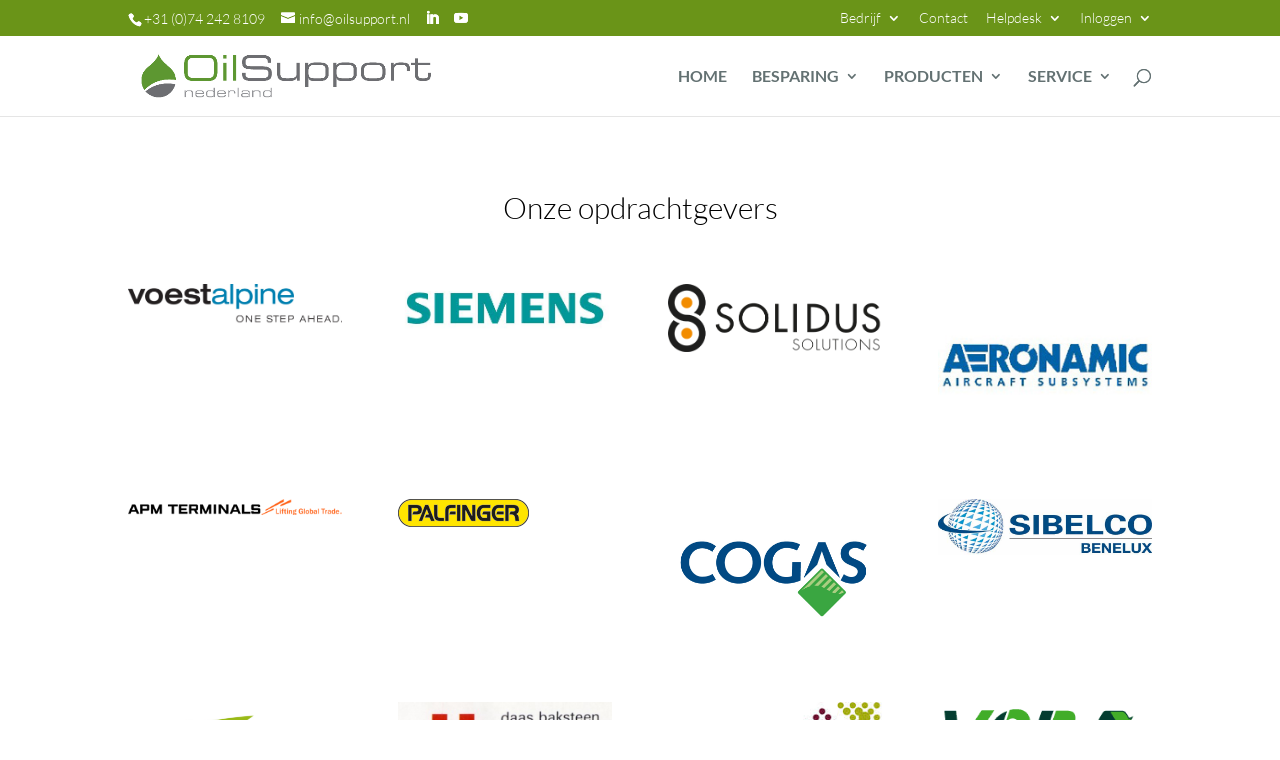

--- FILE ---
content_type: text/html; charset=UTF-8
request_url: https://oilsupport.nl/referenties/
body_size: 14533
content:
<!DOCTYPE html>
<!--[if IE 6]>
<html id="ie6" lang="nl">
<![endif]-->
<!--[if IE 7]>
<html id="ie7" lang="nl">
<![endif]-->
<!--[if IE 8]>
<html id="ie8" lang="nl">
<![endif]-->
<!--[if !(IE 6) | !(IE 7) | !(IE 8)  ]><!-->
<html lang="nl">
<!--<![endif]-->
<head>
	<meta charset="UTF-8" />
			
	<meta http-equiv="X-UA-Compatible" content="IE=edge">
<!-- 	<link rel="pingback" href="https://oilsupport.nl/xmlrpc.php" /> -->

		<!--[if lt IE 9]>
	<script src="https://oilsupport.nl/wp-content/themes/Divi/js/html5.js' defer='defer" type="text/javascript"></script>
	<![endif]-->

	<script type="text/javascript">
		document.documentElement.className = 'js';
	</script>

	<link rel="preconnect" href="https://fonts.gstatic.com" crossorigin /><style id="et-builder-googlefonts-cached-inline">/* Original: https://fonts.googleapis.com/css?family=Lato:100,100italic,300,300italic,regular,italic,700,700italic,900,900italic|Source+Sans+Pro:200,200italic,300,300italic,regular,italic,600,600italic,700,700italic,900,900italic&#038;subset=latin,latin-ext,cyrillic,cyrillic-ext,greek,greek-ext,vietnamese&#038;display=swap *//* User Agent: Mozilla/5.0 (Unknown; Linux x86_64) AppleWebKit/538.1 (KHTML, like Gecko) Safari/538.1 Daum/4.1 */@font-face {font-family: 'Lato';font-style: italic;font-weight: 100;font-display: swap;src: url(https://fonts.gstatic.com/s/lato/v25/S6u-w4BMUTPHjxsIPx-mPCc.ttf) format('truetype');}@font-face {font-family: 'Lato';font-style: italic;font-weight: 300;font-display: swap;src: url(https://fonts.gstatic.com/s/lato/v25/S6u_w4BMUTPHjxsI9w2_FQfo.ttf) format('truetype');}@font-face {font-family: 'Lato';font-style: italic;font-weight: 400;font-display: swap;src: url(https://fonts.gstatic.com/s/lato/v25/S6u8w4BMUTPHjxsAUi-v.ttf) format('truetype');}@font-face {font-family: 'Lato';font-style: italic;font-weight: 700;font-display: swap;src: url(https://fonts.gstatic.com/s/lato/v25/S6u_w4BMUTPHjxsI5wq_FQfo.ttf) format('truetype');}@font-face {font-family: 'Lato';font-style: italic;font-weight: 900;font-display: swap;src: url(https://fonts.gstatic.com/s/lato/v25/S6u_w4BMUTPHjxsI3wi_FQfo.ttf) format('truetype');}@font-face {font-family: 'Lato';font-style: normal;font-weight: 100;font-display: swap;src: url(https://fonts.gstatic.com/s/lato/v25/S6u8w4BMUTPHh30AUi-v.ttf) format('truetype');}@font-face {font-family: 'Lato';font-style: normal;font-weight: 300;font-display: swap;src: url(https://fonts.gstatic.com/s/lato/v25/S6u9w4BMUTPHh7USSwaPHA.ttf) format('truetype');}@font-face {font-family: 'Lato';font-style: normal;font-weight: 400;font-display: swap;src: url(https://fonts.gstatic.com/s/lato/v25/S6uyw4BMUTPHjxAwWw.ttf) format('truetype');}@font-face {font-family: 'Lato';font-style: normal;font-weight: 700;font-display: swap;src: url(https://fonts.gstatic.com/s/lato/v25/S6u9w4BMUTPHh6UVSwaPHA.ttf) format('truetype');}@font-face {font-family: 'Lato';font-style: normal;font-weight: 900;font-display: swap;src: url(https://fonts.gstatic.com/s/lato/v25/S6u9w4BMUTPHh50XSwaPHA.ttf) format('truetype');}@font-face {font-family: 'Source Sans Pro';font-style: italic;font-weight: 200;font-display: swap;src: url(https://fonts.gstatic.com/s/sourcesanspro/v23/6xKwdSBYKcSV-LCoeQqfX1RYOo3qPZYokSdi18E.ttf) format('truetype');}@font-face {font-family: 'Source Sans Pro';font-style: italic;font-weight: 300;font-display: swap;src: url(https://fonts.gstatic.com/s/sourcesanspro/v23/6xKwdSBYKcSV-LCoeQqfX1RYOo3qPZZMkidi18E.ttf) format('truetype');}@font-face {font-family: 'Source Sans Pro';font-style: italic;font-weight: 400;font-display: swap;src: url(https://fonts.gstatic.com/s/sourcesanspro/v23/6xK1dSBYKcSV-LCoeQqfX1RYOo3qPZ7psDc.ttf) format('truetype');}@font-face {font-family: 'Source Sans Pro';font-style: italic;font-weight: 600;font-display: swap;src: url(https://fonts.gstatic.com/s/sourcesanspro/v23/6xKwdSBYKcSV-LCoeQqfX1RYOo3qPZY4lCdi18E.ttf) format('truetype');}@font-face {font-family: 'Source Sans Pro';font-style: italic;font-weight: 700;font-display: swap;src: url(https://fonts.gstatic.com/s/sourcesanspro/v23/6xKwdSBYKcSV-LCoeQqfX1RYOo3qPZZclSdi18E.ttf) format('truetype');}@font-face {font-family: 'Source Sans Pro';font-style: italic;font-weight: 900;font-display: swap;src: url(https://fonts.gstatic.com/s/sourcesanspro/v23/6xKwdSBYKcSV-LCoeQqfX1RYOo3qPZZklydi18E.ttf) format('truetype');}@font-face {font-family: 'Source Sans Pro';font-style: normal;font-weight: 200;font-display: swap;src: url(https://fonts.gstatic.com/s/sourcesanspro/v23/6xKydSBYKcSV-LCoeQqfX1RYOo3i94_wmRdr.ttf) format('truetype');}@font-face {font-family: 'Source Sans Pro';font-style: normal;font-weight: 300;font-display: swap;src: url(https://fonts.gstatic.com/s/sourcesanspro/v23/6xKydSBYKcSV-LCoeQqfX1RYOo3ik4zwmRdr.ttf) format('truetype');}@font-face {font-family: 'Source Sans Pro';font-style: normal;font-weight: 400;font-display: swap;src: url(https://fonts.gstatic.com/s/sourcesanspro/v23/6xK3dSBYKcSV-LCoeQqfX1RYOo3qNq7g.ttf) format('truetype');}@font-face {font-family: 'Source Sans Pro';font-style: normal;font-weight: 600;font-display: swap;src: url(https://fonts.gstatic.com/s/sourcesanspro/v23/6xKydSBYKcSV-LCoeQqfX1RYOo3i54rwmRdr.ttf) format('truetype');}@font-face {font-family: 'Source Sans Pro';font-style: normal;font-weight: 700;font-display: swap;src: url(https://fonts.gstatic.com/s/sourcesanspro/v23/6xKydSBYKcSV-LCoeQqfX1RYOo3ig4vwmRdr.ttf) format('truetype');}@font-face {font-family: 'Source Sans Pro';font-style: normal;font-weight: 900;font-display: swap;src: url(https://fonts.gstatic.com/s/sourcesanspro/v23/6xKydSBYKcSV-LCoeQqfX1RYOo3iu4nwmRdr.ttf) format('truetype');}/* User Agent: Mozilla/5.0 (Windows NT 6.1; WOW64; rv:27.0) Gecko/20100101 Firefox/27.0 */@font-face {font-family: 'Lato';font-style: italic;font-weight: 100;font-display: swap;src: url(https://fonts.gstatic.com/l/font?kit=S6u-w4BMUTPHjxsIPx-mPCQ&skey=3404b88e33a27f67&v=v25) format('woff');}@font-face {font-family: 'Lato';font-style: italic;font-weight: 300;font-display: swap;src: url(https://fonts.gstatic.com/l/font?kit=S6u_w4BMUTPHjxsI9w2_FQfr&skey=8107d606b7e3d38e&v=v25) format('woff');}@font-face {font-family: 'Lato';font-style: italic;font-weight: 400;font-display: swap;src: url(https://fonts.gstatic.com/l/font?kit=S6u8w4BMUTPHjxsAUi-s&skey=51512958f8cff7a8&v=v25) format('woff');}@font-face {font-family: 'Lato';font-style: italic;font-weight: 700;font-display: swap;src: url(https://fonts.gstatic.com/l/font?kit=S6u_w4BMUTPHjxsI5wq_FQfr&skey=5334e9c0b67702e2&v=v25) format('woff');}@font-face {font-family: 'Lato';font-style: italic;font-weight: 900;font-display: swap;src: url(https://fonts.gstatic.com/l/font?kit=S6u_w4BMUTPHjxsI3wi_FQfr&skey=4066143815f8bfc2&v=v25) format('woff');}@font-face {font-family: 'Lato';font-style: normal;font-weight: 100;font-display: swap;src: url(https://fonts.gstatic.com/l/font?kit=S6u8w4BMUTPHh30AUi-s&skey=cfa1ba7b04a1ba34&v=v25) format('woff');}@font-face {font-family: 'Lato';font-style: normal;font-weight: 300;font-display: swap;src: url(https://fonts.gstatic.com/l/font?kit=S6u9w4BMUTPHh7USSwaPHw&skey=91f32e07d083dd3a&v=v25) format('woff');}@font-face {font-family: 'Lato';font-style: normal;font-weight: 400;font-display: swap;src: url(https://fonts.gstatic.com/l/font?kit=S6uyw4BMUTPHjxAwWA&skey=2d58b92a99e1c086&v=v25) format('woff');}@font-face {font-family: 'Lato';font-style: normal;font-weight: 700;font-display: swap;src: url(https://fonts.gstatic.com/l/font?kit=S6u9w4BMUTPHh6UVSwaPHw&skey=3480a19627739c0d&v=v25) format('woff');}@font-face {font-family: 'Lato';font-style: normal;font-weight: 900;font-display: swap;src: url(https://fonts.gstatic.com/l/font?kit=S6u9w4BMUTPHh50XSwaPHw&skey=d01acf708cb3b73b&v=v25) format('woff');}@font-face {font-family: 'Source Sans Pro';font-style: italic;font-weight: 200;font-display: swap;src: url(https://fonts.gstatic.com/l/font?kit=6xKwdSBYKcSV-LCoeQqfX1RYOo3qPZYokSdi18I&skey=f3dde3b4b69fc0ae&v=v23) format('woff');}@font-face {font-family: 'Source Sans Pro';font-style: italic;font-weight: 300;font-display: swap;src: url(https://fonts.gstatic.com/l/font?kit=6xKwdSBYKcSV-LCoeQqfX1RYOo3qPZZMkidi18I&skey=8215b74d5c696e49&v=v23) format('woff');}@font-face {font-family: 'Source Sans Pro';font-style: italic;font-weight: 400;font-display: swap;src: url(https://fonts.gstatic.com/l/font?kit=6xK1dSBYKcSV-LCoeQqfX1RYOo3qPZ7psDQ&skey=28c775fa366622c1&v=v23) format('woff');}@font-face {font-family: 'Source Sans Pro';font-style: italic;font-weight: 600;font-display: swap;src: url(https://fonts.gstatic.com/l/font?kit=6xKwdSBYKcSV-LCoeQqfX1RYOo3qPZY4lCdi18I&skey=1ddbb15c8706f8a1&v=v23) format('woff');}@font-face {font-family: 'Source Sans Pro';font-style: italic;font-weight: 700;font-display: swap;src: url(https://fonts.gstatic.com/l/font?kit=6xKwdSBYKcSV-LCoeQqfX1RYOo3qPZZclSdi18I&skey=7573a083f0c737cb&v=v23) format('woff');}@font-face {font-family: 'Source Sans Pro';font-style: italic;font-weight: 900;font-display: swap;src: url(https://fonts.gstatic.com/l/font?kit=6xKwdSBYKcSV-LCoeQqfX1RYOo3qPZZklydi18I&skey=28b6885887279f18&v=v23) format('woff');}@font-face {font-family: 'Source Sans Pro';font-style: normal;font-weight: 200;font-display: swap;src: url(https://fonts.gstatic.com/l/font?kit=6xKydSBYKcSV-LCoeQqfX1RYOo3i94_wmRdo&skey=f7e766e587bd9f23&v=v23) format('woff');}@font-face {font-family: 'Source Sans Pro';font-style: normal;font-weight: 300;font-display: swap;src: url(https://fonts.gstatic.com/l/font?kit=6xKydSBYKcSV-LCoeQqfX1RYOo3ik4zwmRdo&skey=e2b26fc7e9e1ade8&v=v23) format('woff');}@font-face {font-family: 'Source Sans Pro';font-style: normal;font-weight: 400;font-display: swap;src: url(https://fonts.gstatic.com/l/font?kit=6xK3dSBYKcSV-LCoeQqfX1RYOo3qNq7j&skey=1e026b1c27170b9b&v=v23) format('woff');}@font-face {font-family: 'Source Sans Pro';font-style: normal;font-weight: 600;font-display: swap;src: url(https://fonts.gstatic.com/l/font?kit=6xKydSBYKcSV-LCoeQqfX1RYOo3i54rwmRdo&skey=227a890402fab339&v=v23) format('woff');}@font-face {font-family: 'Source Sans Pro';font-style: normal;font-weight: 700;font-display: swap;src: url(https://fonts.gstatic.com/l/font?kit=6xKydSBYKcSV-LCoeQqfX1RYOo3ig4vwmRdo&skey=84e1cdfb74260b1d&v=v23) format('woff');}@font-face {font-family: 'Source Sans Pro';font-style: normal;font-weight: 900;font-display: swap;src: url(https://fonts.gstatic.com/l/font?kit=6xKydSBYKcSV-LCoeQqfX1RYOo3iu4nwmRdo&skey=cf4dfcb31d72fb0a&v=v23) format('woff');}/* User Agent: Mozilla/5.0 (Windows NT 6.3; rv:39.0) Gecko/20100101 Firefox/39.0 */@font-face {font-family: 'Lato';font-style: italic;font-weight: 100;font-display: swap;src: url(https://fonts.gstatic.com/s/lato/v25/S6u-w4BMUTPHjxsIPx-mPCI.woff2) format('woff2');}@font-face {font-family: 'Lato';font-style: italic;font-weight: 300;font-display: swap;src: url(https://fonts.gstatic.com/s/lato/v25/S6u_w4BMUTPHjxsI9w2_FQft.woff2) format('woff2');}@font-face {font-family: 'Lato';font-style: italic;font-weight: 400;font-display: swap;src: url(https://fonts.gstatic.com/s/lato/v25/S6u8w4BMUTPHjxsAUi-q.woff2) format('woff2');}@font-face {font-family: 'Lato';font-style: italic;font-weight: 700;font-display: swap;src: url(https://fonts.gstatic.com/s/lato/v25/S6u_w4BMUTPHjxsI5wq_FQft.woff2) format('woff2');}@font-face {font-family: 'Lato';font-style: italic;font-weight: 900;font-display: swap;src: url(https://fonts.gstatic.com/s/lato/v25/S6u_w4BMUTPHjxsI3wi_FQft.woff2) format('woff2');}@font-face {font-family: 'Lato';font-style: normal;font-weight: 100;font-display: swap;src: url(https://fonts.gstatic.com/s/lato/v25/S6u8w4BMUTPHh30AUi-q.woff2) format('woff2');}@font-face {font-family: 'Lato';font-style: normal;font-weight: 300;font-display: swap;src: url(https://fonts.gstatic.com/s/lato/v25/S6u9w4BMUTPHh7USSwaPGQ.woff2) format('woff2');}@font-face {font-family: 'Lato';font-style: normal;font-weight: 400;font-display: swap;src: url(https://fonts.gstatic.com/s/lato/v25/S6uyw4BMUTPHjxAwXg.woff2) format('woff2');}@font-face {font-family: 'Lato';font-style: normal;font-weight: 700;font-display: swap;src: url(https://fonts.gstatic.com/s/lato/v25/S6u9w4BMUTPHh6UVSwaPGQ.woff2) format('woff2');}@font-face {font-family: 'Lato';font-style: normal;font-weight: 900;font-display: swap;src: url(https://fonts.gstatic.com/s/lato/v25/S6u9w4BMUTPHh50XSwaPGQ.woff2) format('woff2');}@font-face {font-family: 'Source Sans Pro';font-style: italic;font-weight: 200;font-display: swap;src: url(https://fonts.gstatic.com/s/sourcesanspro/v23/6xKwdSBYKcSV-LCoeQqfX1RYOo3qPZYokSdi18Q.woff2) format('woff2');}@font-face {font-family: 'Source Sans Pro';font-style: italic;font-weight: 300;font-display: swap;src: url(https://fonts.gstatic.com/s/sourcesanspro/v23/6xKwdSBYKcSV-LCoeQqfX1RYOo3qPZZMkidi18Q.woff2) format('woff2');}@font-face {font-family: 'Source Sans Pro';font-style: italic;font-weight: 400;font-display: swap;src: url(https://fonts.gstatic.com/s/sourcesanspro/v23/6xK1dSBYKcSV-LCoeQqfX1RYOo3qPZ7psDI.woff2) format('woff2');}@font-face {font-family: 'Source Sans Pro';font-style: italic;font-weight: 600;font-display: swap;src: url(https://fonts.gstatic.com/s/sourcesanspro/v23/6xKwdSBYKcSV-LCoeQqfX1RYOo3qPZY4lCdi18Q.woff2) format('woff2');}@font-face {font-family: 'Source Sans Pro';font-style: italic;font-weight: 700;font-display: swap;src: url(https://fonts.gstatic.com/s/sourcesanspro/v23/6xKwdSBYKcSV-LCoeQqfX1RYOo3qPZZclSdi18Q.woff2) format('woff2');}@font-face {font-family: 'Source Sans Pro';font-style: italic;font-weight: 900;font-display: swap;src: url(https://fonts.gstatic.com/s/sourcesanspro/v23/6xKwdSBYKcSV-LCoeQqfX1RYOo3qPZZklydi18Q.woff2) format('woff2');}@font-face {font-family: 'Source Sans Pro';font-style: normal;font-weight: 200;font-display: swap;src: url(https://fonts.gstatic.com/s/sourcesanspro/v23/6xKydSBYKcSV-LCoeQqfX1RYOo3i94_wmRdu.woff2) format('woff2');}@font-face {font-family: 'Source Sans Pro';font-style: normal;font-weight: 300;font-display: swap;src: url(https://fonts.gstatic.com/s/sourcesanspro/v23/6xKydSBYKcSV-LCoeQqfX1RYOo3ik4zwmRdu.woff2) format('woff2');}@font-face {font-family: 'Source Sans Pro';font-style: normal;font-weight: 400;font-display: swap;src: url(https://fonts.gstatic.com/s/sourcesanspro/v23/6xK3dSBYKcSV-LCoeQqfX1RYOo3qNq7l.woff2) format('woff2');}@font-face {font-family: 'Source Sans Pro';font-style: normal;font-weight: 600;font-display: swap;src: url(https://fonts.gstatic.com/s/sourcesanspro/v23/6xKydSBYKcSV-LCoeQqfX1RYOo3i54rwmRdu.woff2) format('woff2');}@font-face {font-family: 'Source Sans Pro';font-style: normal;font-weight: 700;font-display: swap;src: url(https://fonts.gstatic.com/s/sourcesanspro/v23/6xKydSBYKcSV-LCoeQqfX1RYOo3ig4vwmRdu.woff2) format('woff2');}@font-face {font-family: 'Source Sans Pro';font-style: normal;font-weight: 900;font-display: swap;src: url(https://fonts.gstatic.com/s/sourcesanspro/v23/6xKydSBYKcSV-LCoeQqfX1RYOo3iu4nwmRdu.woff2) format('woff2');}</style><meta name='robots' content='index, follow, max-image-preview:large, max-snippet:-1, max-video-preview:-1' />
<script type="text/javascript">
			let jqueryParams=[],jQuery=function(r){return jqueryParams=[...jqueryParams,r],jQuery},$=function(r){return jqueryParams=[...jqueryParams,r],$};window.jQuery=jQuery,window.$=jQuery;let customHeadScripts=!1;jQuery.fn=jQuery.prototype={},$.fn=jQuery.prototype={},jQuery.noConflict=function(r){if(window.jQuery)return jQuery=window.jQuery,$=window.jQuery,customHeadScripts=!0,jQuery.noConflict},jQuery.ready=function(r){jqueryParams=[...jqueryParams,r]},$.ready=function(r){jqueryParams=[...jqueryParams,r]},jQuery.load=function(r){jqueryParams=[...jqueryParams,r]},$.load=function(r){jqueryParams=[...jqueryParams,r]},jQuery.fn.ready=function(r){jqueryParams=[...jqueryParams,r]},$.fn.ready=function(r){jqueryParams=[...jqueryParams,r]};</script>
	<!-- This site is optimized with the Yoast SEO plugin v19.4 - https://yoast.com/wordpress/plugins/seo/ -->
	<title>Referenties - Oil Support Nederland</title>
	<link rel="canonical" href="https://oilsupport.nl/referenties/" />
	<meta property="og:locale" content="nl_NL" />
	<meta property="og:type" content="article" />
	<meta property="og:title" content="Referenties - Oil Support Nederland" />
	<meta property="og:url" content="https://oilsupport.nl/referenties/" />
	<meta property="og:site_name" content="Oil Support Nederland" />
	<meta property="article:modified_time" content="2017-09-22T09:10:29+00:00" />
	<meta name="twitter:card" content="summary" />
	<meta name="twitter:label1" content="Geschatte leestijd" />
	<meta name="twitter:data1" content="5 minuten" />
	<script type="application/ld+json" class="yoast-schema-graph">{"@context":"https://schema.org","@graph":[{"@type":"Organization","@id":"https://oilsupport.nl/#organization","name":"Oil Support Nederland","url":"https://oilsupport.nl/","sameAs":["https://nl.linkedin.com/company/oil-support-nederland","https://www.youtube.com/channel/UC3DTXy2_ggj4E1CXzLcd_Dw"],"logo":{"@type":"ImageObject","inLanguage":"nl","@id":"https://oilsupport.nl/#/schema/logo/image/","url":"https://oilsupport.nl/wp-content/uploads/2017/09/OilSupport-logo-HR-2.jpg","contentUrl":"https://oilsupport.nl/wp-content/uploads/2017/09/OilSupport-logo-HR-2.jpg","width":1417,"height":295,"caption":"Oil Support Nederland"},"image":{"@id":"https://oilsupport.nl/#/schema/logo/image/"}},{"@type":"WebSite","@id":"https://oilsupport.nl/#website","url":"https://oilsupport.nl/","name":"Oil Support Nederland","description":"Lubrication, Maintenance &amp; Monitoring solutions","publisher":{"@id":"https://oilsupport.nl/#organization"},"potentialAction":[{"@type":"SearchAction","target":{"@type":"EntryPoint","urlTemplate":"https://oilsupport.nl/?s={search_term_string}"},"query-input":"required name=search_term_string"}],"inLanguage":"nl"},{"@type":"WebPage","@id":"https://oilsupport.nl/referenties/","url":"https://oilsupport.nl/referenties/","name":"Referenties - Oil Support Nederland","isPartOf":{"@id":"https://oilsupport.nl/#website"},"datePublished":"2017-08-30T09:43:32+00:00","dateModified":"2017-09-22T09:10:29+00:00","breadcrumb":{"@id":"https://oilsupport.nl/referenties/#breadcrumb"},"inLanguage":"nl","potentialAction":[{"@type":"ReadAction","target":["https://oilsupport.nl/referenties/"]}]},{"@type":"BreadcrumbList","@id":"https://oilsupport.nl/referenties/#breadcrumb","itemListElement":[{"@type":"ListItem","position":1,"name":"Home","item":"https://oilsupport.nl/"},{"@type":"ListItem","position":2,"name":"Referenties"}]}]}</script>
	<!-- / Yoast SEO plugin. -->


<link rel="alternate" type="application/rss+xml" title="Oil Support Nederland &raquo; Feed" href="https://oilsupport.nl/feed/" />
<meta content="DIVI oilsupport.nl v.1.0" name="generator"/><link rel='stylesheet' id='dashicons-css'  href='https://oilsupport.nl/wp-includes/css/dashicons.min.css?ver=5.8.2' type='text/css' media='all' />
<style id='dashicons-inline-css' type='text/css'>
[data-font="Dashicons"]:before {font-family: 'Dashicons' !important;content: attr(data-icon) !important;speak: none !important;font-weight: normal !important;font-variant: normal !important;text-transform: none !important;line-height: 1 !important;font-style: normal !important;-webkit-font-smoothing: antialiased !important;-moz-osx-font-smoothing: grayscale !important;}
</style>
<style id='wp-block-library-theme-inline-css' type='text/css'>
#start-resizable-editor-section{display:none}.wp-block-audio figcaption{color:#555;font-size:13px;text-align:center}.is-dark-theme .wp-block-audio figcaption{color:hsla(0,0%,100%,.65)}.wp-block-code{font-family:Menlo,Consolas,monaco,monospace;color:#1e1e1e;padding:.8em 1em;border:1px solid #ddd;border-radius:4px}.wp-block-embed figcaption{color:#555;font-size:13px;text-align:center}.is-dark-theme .wp-block-embed figcaption{color:hsla(0,0%,100%,.65)}.blocks-gallery-caption{color:#555;font-size:13px;text-align:center}.is-dark-theme .blocks-gallery-caption{color:hsla(0,0%,100%,.65)}.wp-block-image figcaption{color:#555;font-size:13px;text-align:center}.is-dark-theme .wp-block-image figcaption{color:hsla(0,0%,100%,.65)}.wp-block-pullquote{border-top:4px solid;border-bottom:4px solid;margin-bottom:1.75em;color:currentColor}.wp-block-pullquote__citation,.wp-block-pullquote cite,.wp-block-pullquote footer{color:currentColor;text-transform:uppercase;font-size:.8125em;font-style:normal}.wp-block-quote{border-left:.25em solid;margin:0 0 1.75em;padding-left:1em}.wp-block-quote cite,.wp-block-quote footer{color:currentColor;font-size:.8125em;position:relative;font-style:normal}.wp-block-quote.has-text-align-right{border-left:none;border-right:.25em solid;padding-left:0;padding-right:1em}.wp-block-quote.has-text-align-center{border:none;padding-left:0}.wp-block-quote.is-large,.wp-block-quote.is-style-large{border:none}.wp-block-search .wp-block-search__label{font-weight:700}.wp-block-group.has-background{padding:1.25em 2.375em;margin-top:0;margin-bottom:0}.wp-block-separator{border:none;border-bottom:2px solid;margin-left:auto;margin-right:auto;opacity:.4}.wp-block-separator:not(.is-style-wide):not(.is-style-dots){width:100px}.wp-block-separator.has-background:not(.is-style-dots){border-bottom:none;height:1px}.wp-block-separator.has-background:not(.is-style-wide):not(.is-style-dots){height:2px}.wp-block-table thead{border-bottom:3px solid}.wp-block-table tfoot{border-top:3px solid}.wp-block-table td,.wp-block-table th{padding:.5em;border:1px solid;word-break:normal}.wp-block-table figcaption{color:#555;font-size:13px;text-align:center}.is-dark-theme .wp-block-table figcaption{color:hsla(0,0%,100%,.65)}.wp-block-video figcaption{color:#555;font-size:13px;text-align:center}.is-dark-theme .wp-block-video figcaption{color:hsla(0,0%,100%,.65)}.wp-block-template-part.has-background{padding:1.25em 2.375em;margin-top:0;margin-bottom:0}#end-resizable-editor-section{display:none}
</style>
<link rel='stylesheet' id='wc-blocks-vendors-style-css'  href='https://oilsupport.nl/wp-content/plugins/woocommerce/packages/woocommerce-blocks/build/wc-blocks-vendors-style.css?ver=6.5.1' type='text/css' media='all' />
<link rel='stylesheet' id='wc-blocks-style-css'  href='https://oilsupport.nl/wp-content/plugins/woocommerce/packages/woocommerce-blocks/build/wc-blocks-style.css?ver=6.5.1' type='text/css' media='all' />
<link rel='stylesheet' id='woocommerce-layout-css'  href='https://oilsupport.nl/wp-content/plugins/woocommerce/assets/css/woocommerce-layout.css?ver=6.1.0' type='text/css' media='all' />
<link rel='stylesheet' id='woocommerce-smallscreen-css'  href='https://oilsupport.nl/wp-content/plugins/woocommerce/assets/css/woocommerce-smallscreen.css?ver=6.1.0' type='text/css' media='only screen and (max-width: 768px)' />
<link rel='stylesheet' id='woocommerce-general-css'  href='https://oilsupport.nl/wp-content/plugins/woocommerce/assets/css/woocommerce.css?ver=6.1.0' type='text/css' media='all' />
<style id='woocommerce-inline-inline-css' type='text/css'>
.woocommerce form .form-row .required { visibility: visible; }
</style>
<link rel='stylesheet' id='ywctm-frontend-css'  href='https://oilsupport.nl/wp-content/plugins/yith-woocommerce-catalog-mode/assets/css/frontend.min.css?ver=2.15.0' type='text/css' media='all' />
<style id='ywctm-frontend-inline-css' type='text/css'>
form.cart button.single_add_to_cart_button, form.cart .quantity, .widget.woocommerce.widget_shopping_cart{display: none !important}
</style>
<link rel='stylesheet' id='divi-style-parent-css'  href='https://oilsupport.nl/wp-content/themes/Divi/style-static.min.css?ver=4.27.4' type='text/css' media='all' />
<link rel='stylesheet' id='puik-fontawesome-css'  href='https://oilsupport.nl/wp-content/themes/divi-oil-support/css/font-awesome.min.css?ver=5.8.2' type='text/css' media='all' />
<link rel='stylesheet' id='divi-style-css'  href='https://oilsupport.nl/wp-content/themes/divi-oil-support/style.css?ver=4.27.4' type='text/css' media='all' />
<script type='text/javascript' src='https://oilsupport.nl/wp-includes/js/jquery/jquery.min.js?ver=3.6.0' defer='defer' id='jquery-core-js'></script>
<script type='text/javascript' src='https://oilsupport.nl/wp-includes/js/jquery/jquery-migrate.min.js?ver=3.3.2' defer='defer' id='jquery-migrate-js'></script>
<script type='text/javascript' id='jquery-js-after'>
jqueryParams.length&&$.each(jqueryParams,function(e,r){if("function"==typeof r){var n=String(r);n.replace("$","jQuery");var a=new Function("return "+n)();$(document).ready(a)}});
</script>
<script type='text/javascript' src='https://oilsupport.nl/wp-content/themes/divi-oil-support/js/script.js?ver=1.0' defer='defer' id='divi-puik-script-js'></script>
<link rel="https://api.w.org/" href="https://oilsupport.nl/wp-json/" /><link rel="alternate" type="application/json" href="https://oilsupport.nl/wp-json/wp/v2/pages/924" /><link rel="EditURI" type="application/rsd+xml" title="RSD" href="https://oilsupport.nl/xmlrpc.php?rsd" />
<link rel="wlwmanifest" type="application/wlwmanifest+xml" href="https://oilsupport.nl/wp-includes/wlwmanifest.xml" /> 
<meta name="generator" content="WordPress 5.8.2" />
<meta name="generator" content="WooCommerce 6.1.0" />
<link rel='shortlink' href='https://oilsupport.nl/?p=924' />
<link rel="alternate" type="application/json+oembed" href="https://oilsupport.nl/wp-json/oembed/1.0/embed?url=https%3A%2F%2Foilsupport.nl%2Freferenties%2F" />
<link rel="alternate" type="text/xml+oembed" href="https://oilsupport.nl/wp-json/oembed/1.0/embed?url=https%3A%2F%2Foilsupport.nl%2Freferenties%2F&#038;format=xml" />
<meta name="viewport" content="width=device-width, initial-scale=1.0, maximum-scale=1.0, user-scalable=0" />	<noscript><style>.woocommerce-product-gallery{ opacity: 1 !important; }</style></noscript>
	<script>
			(function(i,s,o,g,r,a,m){i['GoogleAnalyticsObject']=r;i[r]=i[r]||function(){
			(i[r].q=i[r].q||[]).push(arguments)},i[r].l=1*new Date();a=s.createElement(o),
			m=s.getElementsByTagName(o)[0];a.async=1;a.src=g;m.parentNode.insertBefore(a,m)
			})(window,document,'script','https://www.google-analytics.com/analytics.js','ga');
			ga( 'create', 'UA-99022895-7', 'auto');
			ga( 'set', 'anonymizeIp', true);
			ga( 'set', 'forceSSL', true );
			ga( 'send', 'pageview');
		</script><link rel="icon" href="https://oilsupport.nl/wp-content/uploads/2017/09/Favicon-100x100.jpg" sizes="32x32" />
<link rel="icon" href="https://oilsupport.nl/wp-content/uploads/2017/09/Favicon.jpg" sizes="192x192" />
<link rel="apple-touch-icon" href="https://oilsupport.nl/wp-content/uploads/2017/09/Favicon.jpg" />
<meta name="msapplication-TileImage" content="https://oilsupport.nl/wp-content/uploads/2017/09/Favicon.jpg" />
<style id="et-critical-inline-css">body,.et_pb_column_1_2 .et_quote_content blockquote cite,.et_pb_column_1_2 .et_link_content a.et_link_main_url,.et_pb_column_1_3 .et_quote_content blockquote cite,.et_pb_column_3_8 .et_quote_content blockquote cite,.et_pb_column_1_4 .et_quote_content blockquote cite,.et_pb_blog_grid .et_quote_content blockquote cite,.et_pb_column_1_3 .et_link_content a.et_link_main_url,.et_pb_column_3_8 .et_link_content a.et_link_main_url,.et_pb_column_1_4 .et_link_content a.et_link_main_url,.et_pb_blog_grid .et_link_content a.et_link_main_url,body .et_pb_bg_layout_light .et_pb_post p,body .et_pb_bg_layout_dark .et_pb_post p{font-size:16px}.et_pb_slide_content,.et_pb_best_value{font-size:18px}body{color:#000000}h1,h2,h3,h4,h5,h6{color:#000000}.woocommerce #respond input#submit,.woocommerce-page #respond input#submit,.woocommerce #content input.button,.woocommerce-page #content input.button,.woocommerce-message,.woocommerce-error,.woocommerce-info{background:#6a9418!important}#et_search_icon:hover,.mobile_menu_bar:before,.mobile_menu_bar:after,.et_toggle_slide_menu:after,.et-social-icon a:hover,.et_pb_sum,.et_pb_pricing li a,.et_pb_pricing_table_button,.et_overlay:before,.entry-summary p.price ins,.woocommerce div.product span.price,.woocommerce-page div.product span.price,.woocommerce #content div.product span.price,.woocommerce-page #content div.product span.price,.woocommerce div.product p.price,.woocommerce-page div.product p.price,.woocommerce #content div.product p.price,.woocommerce-page #content div.product p.price,.et_pb_member_social_links a:hover,.woocommerce .star-rating span:before,.woocommerce-page .star-rating span:before,.et_pb_widget li a:hover,.et_pb_filterable_portfolio .et_pb_portfolio_filters li a.active,.et_pb_filterable_portfolio .et_pb_portofolio_pagination ul li a.active,.et_pb_gallery .et_pb_gallery_pagination ul li a.active,.wp-pagenavi span.current,.wp-pagenavi a:hover,.nav-single a,.tagged_as a,.posted_in a{color:#6a9418}.et_pb_contact_submit,.et_password_protected_form .et_submit_button,.et_pb_bg_layout_light .et_pb_newsletter_button,.comment-reply-link,.form-submit .et_pb_button,.et_pb_bg_layout_light .et_pb_promo_button,.et_pb_bg_layout_light .et_pb_more_button,.woocommerce a.button.alt,.woocommerce-page a.button.alt,.woocommerce button.button.alt,.woocommerce button.button.alt.disabled,.woocommerce-page button.button.alt,.woocommerce-page button.button.alt.disabled,.woocommerce input.button.alt,.woocommerce-page input.button.alt,.woocommerce #respond input#submit.alt,.woocommerce-page #respond input#submit.alt,.woocommerce #content input.button.alt,.woocommerce-page #content input.button.alt,.woocommerce a.button,.woocommerce-page a.button,.woocommerce button.button,.woocommerce-page button.button,.woocommerce input.button,.woocommerce-page input.button,.et_pb_contact p input[type="checkbox"]:checked+label i:before,.et_pb_bg_layout_light.et_pb_module.et_pb_button{color:#6a9418}.footer-widget h4{color:#6a9418}.et-search-form,.nav li ul,.et_mobile_menu,.footer-widget li:before,.et_pb_pricing li:before,blockquote{border-color:#6a9418}.et_pb_counter_amount,.et_pb_featured_table .et_pb_pricing_heading,.et_quote_content,.et_link_content,.et_audio_content,.et_pb_post_slider.et_pb_bg_layout_dark,.et_slide_in_menu_container,.et_pb_contact p input[type="radio"]:checked+label i:before{background-color:#6a9418}a{color:#6a9418}.et_secondary_nav_enabled #page-container #top-header{background-color:#6a9418!important}#et-secondary-nav li ul{background-color:#6a9418}.et_header_style_centered .mobile_nav .select_page,.et_header_style_split .mobile_nav .select_page,.et_nav_text_color_light #top-menu>li>a,.et_nav_text_color_dark #top-menu>li>a,#top-menu a,.et_mobile_menu li a,.et_nav_text_color_light .et_mobile_menu li a,.et_nav_text_color_dark .et_mobile_menu li a,#et_search_icon:before,.et_search_form_container input,span.et_close_search_field:after,#et-top-navigation .et-cart-info{color:#637172}.et_search_form_container input::-moz-placeholder{color:#637172}.et_search_form_container input::-webkit-input-placeholder{color:#637172}.et_search_form_container input:-ms-input-placeholder{color:#637172}#top-header,#top-header a,#et-secondary-nav li li a,#top-header .et-social-icon a:before{font-size:14px}#top-menu li a{font-size:16px}body.et_vertical_nav .container.et_search_form_container .et-search-form input{font-size:16px!important}#top-menu li a,.et_search_form_container input{font-weight:bold;font-style:normal;text-transform:uppercase;text-decoration:none}.et_search_form_container input::-moz-placeholder{font-weight:bold;font-style:normal;text-transform:uppercase;text-decoration:none}.et_search_form_container input::-webkit-input-placeholder{font-weight:bold;font-style:normal;text-transform:uppercase;text-decoration:none}.et_search_form_container input:-ms-input-placeholder{font-weight:bold;font-style:normal;text-transform:uppercase;text-decoration:none}#top-menu li.current-menu-ancestor>a,#top-menu li.current-menu-item>a,#top-menu li.current_page_item>a{color:#6a9418}#main-footer{background-color:#303030}#main-footer .footer-widget h4,#main-footer .widget_block h1,#main-footer .widget_block h2,#main-footer .widget_block h3,#main-footer .widget_block h4,#main-footer .widget_block h5,#main-footer .widget_block h6{color:#6a9418}.footer-widget li:before{border-color:#6a9418}.footer-widget,.footer-widget li,.footer-widget li a,#footer-info{font-size:17px}#main-footer .footer-widget h4,#main-footer .widget_block h1,#main-footer .widget_block h2,#main-footer .widget_block h3,#main-footer .widget_block h4,#main-footer .widget_block h5,#main-footer .widget_block h6{font-weight:bold;font-style:normal;text-transform:none;text-decoration:none}.footer-widget .et_pb_widget div,.footer-widget .et_pb_widget ul,.footer-widget .et_pb_widget ol,.footer-widget .et_pb_widget label{line-height:1.2em}#footer-widgets .footer-widget li:before{top:7.2px}.woocommerce a.button.alt,.woocommerce-page a.button.alt,.woocommerce button.button.alt,.woocommerce button.button.alt.disabled,.woocommerce-page button.button.alt,.woocommerce-page button.button.alt.disabled,.woocommerce input.button.alt,.woocommerce-page input.button.alt,.woocommerce #respond input#submit.alt,.woocommerce-page #respond input#submit.alt,.woocommerce #content input.button.alt,.woocommerce-page #content input.button.alt,.woocommerce a.button,.woocommerce-page a.button,.woocommerce button.button,.woocommerce-page button.button,.woocommerce input.button,.woocommerce-page input.button,.woocommerce #respond input#submit,.woocommerce-page #respond input#submit,.woocommerce #content input.button,.woocommerce-page #content input.button,.woocommerce-message a.button.wc-forward,body .et_pb_button{background-color:#6a9418}.woocommerce.et_pb_button_helper_class a.button.alt,.woocommerce-page.et_pb_button_helper_class a.button.alt,.woocommerce.et_pb_button_helper_class button.button.alt,.woocommerce.et_pb_button_helper_class button.button.alt.disabled,.woocommerce-page.et_pb_button_helper_class button.button.alt,.woocommerce-page.et_pb_button_helper_class button.button.alt.disabled,.woocommerce.et_pb_button_helper_class input.button.alt,.woocommerce-page.et_pb_button_helper_class input.button.alt,.woocommerce.et_pb_button_helper_class #respond input#submit.alt,.woocommerce-page.et_pb_button_helper_class #respond input#submit.alt,.woocommerce.et_pb_button_helper_class #content input.button.alt,.woocommerce-page.et_pb_button_helper_class #content input.button.alt,.woocommerce.et_pb_button_helper_class a.button,.woocommerce-page.et_pb_button_helper_class a.button,.woocommerce.et_pb_button_helper_class button.button,.woocommerce-page.et_pb_button_helper_class button.button,.woocommerce.et_pb_button_helper_class input.button,.woocommerce-page.et_pb_button_helper_class input.button,.woocommerce.et_pb_button_helper_class #respond input#submit,.woocommerce-page.et_pb_button_helper_class #respond input#submit,.woocommerce.et_pb_button_helper_class #content input.button,.woocommerce-page.et_pb_button_helper_class #content input.button,body.et_pb_button_helper_class .et_pb_button,body.et_pb_button_helper_class .et_pb_module.et_pb_button{color:rgba(255,255,255,0.98)}body .et_pb_bg_layout_light.et_pb_button:hover,body .et_pb_bg_layout_light .et_pb_button:hover,body .et_pb_button:hover{color:#6a9418!important;background-color:#ffffff;border-color:#6a9418!important}.woocommerce a.button.alt:hover,.woocommerce-page a.button.alt:hover,.woocommerce button.button.alt:hover,.woocommerce button.button.alt.disabled:hover,.woocommerce-page button.button.alt:hover,.woocommerce-page button.button.alt.disabled:hover,.woocommerce input.button.alt:hover,.woocommerce-page input.button.alt:hover,.woocommerce #respond input#submit.alt:hover,.woocommerce-page #respond input#submit.alt:hover,.woocommerce #content input.button.alt:hover,.woocommerce-page #content input.button.alt:hover,.woocommerce a.button:hover,.woocommerce-page a.button:hover,.woocommerce button.button:hover,.woocommerce-page button.button:hover,.woocommerce input.button:hover,.woocommerce-page input.button:hover,.woocommerce #respond input#submit:hover,.woocommerce-page #respond input#submit:hover,.woocommerce #content input.button:hover,.woocommerce-page #content input.button:hover{color:#6a9418!important;background-color:#ffffff!important;border-color:#6a9418!important}@media only screen and (min-width:981px){#main-footer .footer-widget h4,#main-footer .widget_block h1,#main-footer .widget_block h2,#main-footer .widget_block h3,#main-footer .widget_block h4,#main-footer .widget_block h5,#main-footer .widget_block h6{font-size:20px}#logo{max-height:81%}.et_pb_svg_logo #logo{height:81%}.et_header_style_left .et-fixed-header #et-top-navigation,.et_header_style_split .et-fixed-header #et-top-navigation{padding:33px 0 0 0}.et_header_style_left .et-fixed-header #et-top-navigation nav>ul>li>a,.et_header_style_split .et-fixed-header #et-top-navigation nav>ul>li>a{padding-bottom:33px}.et_header_style_centered header#main-header.et-fixed-header .logo_container{height:66px}.et_header_style_split #main-header.et-fixed-header .centered-inline-logo-wrap{width:66px;margin:-66px 0}.et_header_style_split .et-fixed-header .centered-inline-logo-wrap #logo{max-height:66px}.et_pb_svg_logo.et_header_style_split .et-fixed-header .centered-inline-logo-wrap #logo{height:66px}.et_header_style_slide .et-fixed-header #et-top-navigation,.et_header_style_fullscreen .et-fixed-header #et-top-navigation{padding:24px 0 24px 0!important}.et_fixed_nav #page-container .et-fixed-header#top-header{background-color:#6a9418!important}.et_fixed_nav #page-container .et-fixed-header#top-header #et-secondary-nav li ul{background-color:#6a9418}.et-fixed-header #top-menu a,.et-fixed-header #et_search_icon:before,.et-fixed-header #et_top_search .et-search-form input,.et-fixed-header .et_search_form_container input,.et-fixed-header .et_close_search_field:after,.et-fixed-header #et-top-navigation .et-cart-info{color:#637172!important}.et-fixed-header .et_search_form_container input::-moz-placeholder{color:#637172!important}.et-fixed-header .et_search_form_container input::-webkit-input-placeholder{color:#637172!important}.et-fixed-header .et_search_form_container input:-ms-input-placeholder{color:#637172!important}.et-fixed-header #top-menu li.current-menu-ancestor>a,.et-fixed-header #top-menu li.current-menu-item>a,.et-fixed-header #top-menu li.current_page_item>a{color:#6a9418!important}}@media only screen and (min-width:1350px){.et_pb_row{padding:27px 0}.et_pb_section{padding:54px 0}.single.et_pb_pagebuilder_layout.et_full_width_page .et_post_meta_wrapper{padding-top:81px}.et_pb_fullwidth_section{padding:0}}	h1,h2,h3,h4,h5,h6{font-family:'Lato',Helvetica,Arial,Lucida,sans-serif;font-weight:300}body,input,textarea,select{font-family:'Source Sans Pro',Helvetica,Arial,Lucida,sans-serif}#main-header,#et-top-navigation{font-family:'Lato',Helvetica,Arial,Lucida,sans-serif;font-weight:300}#top-header .container{font-family:'Lato',Helvetica,Arial,Lucida,sans-serif;font-weight:300}#footer-widgets{padding:1% 0 0!important}.woo-menu-cart{display:none!important}a.et-cart-info{display:none}a.et_pb_button.calltoaction.et_pb_button{min-width:320px;text-align:center}.nav li ul{position:fixed;width:380px}#top-menu li li a{width:100%}#top-menu li li{width:100%}</style>
<link rel="preload" as="style" id="et-core-unified-deferred-924-cached-inline-styles" href="https://oilsupport.nl/wp-content/et-cache/924/et-core-unified-deferred-924.min.css?ver=1733127799" onload="this.onload=null;this.rel='stylesheet';" /></head>
<body class="page-template-default page page-id-924 theme-Divi woocommerce-no-js et_button_no_icon et_pb_button_helper_class et_fixed_nav et_show_nav et_secondary_nav_enabled et_secondary_nav_two_panels et_primary_nav_dropdown_animation_fade et_secondary_nav_dropdown_animation_fade et_header_style_left et_pb_footer_columns4 et_cover_background et_pb_gutter osx et_pb_gutters3 et_pb_pagebuilder_layout et_no_sidebar et_divi_theme et-db">
	<div id="page-container">

			<div id="top-header">
			<div class="container clearfix">

			
				<div id="et-info">
									<span id="et-info-phone">+31 (0)74 242 8109</span>
				
									<a href="mailto:info@oilsupport.nl"><span id="et-info-email">info@oilsupport.nl</span></a>
				
				<ul class="et-social-icons">

		
				
					<li class="et-social-icon et-social-linkedin">
						<a href="https://www.linkedin.com/company-beta/9492866/" target="_blank" class="icon">
							<span>Linkedin</span>
						</a>
					</li>
						
				
					<li class="et-social-icon et-social-youtube">
						<a href="https://www.youtube.com/channel/UC3DTXy2_ggj4E1CXzLcd_Dw" target="_blank" class="icon">
							<span>Youtube</span>
						</a>
					</li>
					
</ul>				</div> <!-- #et-info -->

			
				<div id="et-secondary-menu">
				<div class="et_duplicate_social_icons">
								<ul class="et-social-icons">

		
				
					<li class="et-social-icon et-social-linkedin">
						<a href="https://www.linkedin.com/company-beta/9492866/" target="_blank" class="icon">
							<span>Linkedin</span>
						</a>
					</li>
						
				
					<li class="et-social-icon et-social-youtube">
						<a href="https://www.youtube.com/channel/UC3DTXy2_ggj4E1CXzLcd_Dw" target="_blank" class="icon">
							<span>Youtube</span>
						</a>
					</li>
					
</ul>
							</div><ul id="et-secondary-nav" class="menu"><li class="menu-item menu-item-type-post_type menu-item-object-page current-menu-ancestor current-menu-parent current_page_parent current_page_ancestor menu-item-has-children menu-item-323"><a href="https://oilsupport.nl/bedrijf/">Bedrijf</a>
<ul class="sub-menu">
	<li class="menu-item menu-item-type-post_type menu-item-object-page menu-item-1487"><a href="https://oilsupport.nl/bedrijf/">Bedrijf</a></li>
	<li class="menu-item menu-item-type-post_type menu-item-object-page menu-item-1386"><a href="https://oilsupport.nl/mvo/">MVO</a></li>
	<li class="menu-item menu-item-type-post_type menu-item-object-page menu-item-1476"><a href="https://oilsupport.nl/nieuws/">Nieuws</a></li>
	<li class="menu-item menu-item-type-post_type menu-item-object-page current-menu-item page_item page-item-924 current_page_item menu-item-926"><a href="https://oilsupport.nl/referenties/" aria-current="page">Referenties</a></li>
</ul>
</li>
<li class="menu-item menu-item-type-post_type menu-item-object-page menu-item-324"><a href="https://oilsupport.nl/contact-2/">Contact</a></li>
<li class="menu-item menu-item-type-post_type menu-item-object-page menu-item-has-children menu-item-325"><a href="https://oilsupport.nl/helpdesk/">Helpdesk</a>
<ul class="sub-menu">
	<li class="menu-item menu-item-type-post_type menu-item-object-page menu-item-1493"><a href="https://oilsupport.nl/faq/">FAQ</a></li>
</ul>
</li>
<li class="menu-item menu-item-type-post_type menu-item-object-page menu-item-has-children menu-item-1898"><a href="https://oilsupport.nl/inloggen/">Inloggen</a>
<ul class="sub-menu">
	<li class="menu-item menu-item-type-custom menu-item-object-custom menu-item-1946"><a target="_blank" rel="noopener" href="https://www.netbiter.net/auth/oauth/login?redirect_uri=https://www.netbiter.net/login/">CMS log in</a></li>
</ul>
</li>
</ul><a href="https://oilsupport.nl/winkelwagen/" class="et-cart-info">
				<span>0 items</span>
			</a>				</div> <!-- #et-secondary-menu -->

			</div> <!-- .container -->
		</div> <!-- #top-header -->
	
	
		<header id="main-header" data-height-onload="66">
			<div class="container clearfix et_menu_container">
							<div class="logo_container">
					<span class="logo_helper"></span>
					<a href="https://oilsupport.nl/">
						<img src="https://oilsupport.nl/wp-content/uploads/2017/09/OilSupport-logo-HR-2.jpg" alt="Oil Support Nederland" id="logo" data-height-percentage="81" />
					</a>
				</div>
				<div id="et-top-navigation" data-height="66" data-fixed-height="66">
											<nav id="top-menu-nav">
						<ul id="top-menu" class="nav"><li id="menu-item-322" class="menu-item menu-item-type-post_type menu-item-object-page menu-item-home menu-item-322"><a href="https://oilsupport.nl/">Home</a></li>
<li id="menu-item-1893" class="menu-item menu-item-type-post_type menu-item-object-page menu-item-has-children menu-item-1893"><a href="https://oilsupport.nl/besparing/">Besparing</a>
<ul class="sub-menu">
	<li id="menu-item-1883" class="menu-item menu-item-type-post_type menu-item-object-page menu-item-1883"><a href="https://oilsupport.nl/gas-en-dieselmotoren/">Gas en dieselmotoren</a></li>
	<li id="menu-item-1882" class="menu-item menu-item-type-post_type menu-item-object-page menu-item-1882"><a href="https://oilsupport.nl/hydraulische-systemen/">Hydraulische systemen</a></li>
	<li id="menu-item-1881" class="menu-item menu-item-type-post_type menu-item-object-page menu-item-1881"><a href="https://oilsupport.nl/lagers/">Lagers</a></li>
	<li id="menu-item-1880" class="menu-item menu-item-type-post_type menu-item-object-page menu-item-1880"><a href="https://oilsupport.nl/papier-en-kartonmachines/">Papier en kartonmachines</a></li>
	<li id="menu-item-1879" class="menu-item menu-item-type-post_type menu-item-object-page menu-item-1879"><a href="https://oilsupport.nl/tandwielkasten/">Tandwielkasten</a></li>
	<li id="menu-item-1878" class="menu-item menu-item-type-post_type menu-item-object-page menu-item-1878"><a href="https://oilsupport.nl/turbines/">Turbines</a></li>
	<li id="menu-item-1877" class="menu-item menu-item-type-post_type menu-item-object-page menu-item-1877"><a href="https://oilsupport.nl/thermische-oliesystemen/">Thermische oliesystemen</a></li>
</ul>
</li>
<li id="menu-item-1803" class="menu-item menu-item-type-post_type menu-item-object-page menu-item-has-children menu-item-1803"><a href="https://oilsupport.nl/producten/">Producten</a>
<ul class="sub-menu">
	<li id="menu-item-1808" class="menu-item menu-item-type-post_type menu-item-object-page menu-item-1808"><a href="https://oilsupport.nl/lubrication-optimizers/">Lubrication optimizers</a></li>
	<li id="menu-item-1807" class="menu-item menu-item-type-post_type menu-item-object-page menu-item-1807"><a href="https://oilsupport.nl/monitoring-systems/">Monitoring systemen</a></li>
	<li id="menu-item-1806" class="menu-item menu-item-type-post_type menu-item-object-page menu-item-1806"><a href="https://oilsupport.nl/mobiele-monitoring-systemen/">Mobiele systemen</a></li>
	<li id="menu-item-1805" class="menu-item menu-item-type-post_type menu-item-object-page menu-item-1805"><a href="https://oilsupport.nl/olie-en-beluchtingfilters/">Olie- en beluchtingfilters</a></li>
	<li id="menu-item-1804" class="menu-item menu-item-type-post_type menu-item-object-page menu-item-1804"><a href="https://oilsupport.nl/monstername-en-analyseprogrammas/">Olie analyses</a></li>
</ul>
</li>
<li id="menu-item-1995" class="menu-item menu-item-type-post_type menu-item-object-page menu-item-has-children menu-item-1995"><a href="https://oilsupport.nl/service-2/">Service</a>
<ul class="sub-menu">
	<li id="menu-item-2000" class="menu-item menu-item-type-post_type menu-item-object-page menu-item-2000"><a href="https://oilsupport.nl/lifetime-lubrication/">Lifetime lubrication</a></li>
	<li id="menu-item-1999" class="menu-item menu-item-type-post_type menu-item-object-page menu-item-1999"><a href="https://oilsupport.nl/olieonderzoek-en-advisering/">Olieonderzoek en advisering</a></li>
	<li id="menu-item-1998" class="menu-item menu-item-type-post_type menu-item-object-page menu-item-1998"><a href="https://oilsupport.nl/oliereiniging-en-conditionering/">Oliereiniging en conditionering</a></li>
	<li id="menu-item-1997" class="menu-item menu-item-type-post_type menu-item-object-page menu-item-1997"><a href="https://oilsupport.nl/onderhoud-conditie-gebaseerd/">Onderhoud conditie gebaseerd</a></li>
	<li id="menu-item-1996" class="menu-item menu-item-type-post_type menu-item-object-page menu-item-1996"><a href="https://oilsupport.nl/onderhoud-correctief-en-preventief/">Onderhoud correctief en preventief</a></li>
	<li id="menu-item-318" class="menu-item menu-item-type-post_type menu-item-object-page menu-item-318"><a href="https://oilsupport.nl/remote-control/">Remote control</a></li>
	<li id="menu-item-1424" class="menu-item menu-item-type-post_type menu-item-object-page menu-item-1424"><a href="https://oilsupport.nl/remote-diagnostics/">Remote diagnostics</a></li>
	<li id="menu-item-1425" class="menu-item menu-item-type-post_type menu-item-object-page menu-item-1425"><a href="https://oilsupport.nl/remote-maintenance/">Remote maintenance</a></li>
	<li id="menu-item-1463" class="menu-item menu-item-type-post_type menu-item-object-page menu-item-1463"><a href="https://oilsupport.nl/rental-verhuur/">Rental / verhuur</a></li>
	<li id="menu-item-850" class="menu-item menu-item-type-post_type menu-item-object-page menu-item-850"><a href="https://oilsupport.nl/training/">Training</a></li>
</ul>
</li>
</ul>						</nav>
					
					
					
										<div id="et_top_search">
						<span id="et_search_icon"></span>
					</div>
					
					<div id="et_mobile_nav_menu">
				<div class="mobile_nav closed">
					<span class="select_page">Selecteer een pagina</span>
					<span class="mobile_menu_bar mobile_menu_bar_toggle"></span>
				</div>
			</div>				</div> <!-- #et-top-navigation -->
			</div> <!-- .container -->
			<div class="et_search_outer">
				<div class="container et_search_form_container">
					<form role="search" method="get" class="et-search-form" action="https://oilsupport.nl/">
					<input type="search" class="et-search-field" placeholder="Zoek &hellip;" value="" name="s" title="Zoek naar:" />					</form>
					<span class="et_close_search_field"></span>
				</div>
			</div>
		</header> <!-- #main-header -->

		<div id="et-main-area">
<div id="main-content">


			
				<article id="post-924" class="post-924 page type-page status-publish hentry">

				
					<div class="entry-content">
					<div class="et-l et-l--post">
			<div class="et_builder_inner_content et_pb_gutters3"><div class="et_pb_section et_pb_section_0 et_section_regular" >
				
				
				
				
				
				
				<div class="et_pb_row et_pb_row_0">
				<div class="et_pb_column et_pb_column_4_4 et_pb_column_0  et_pb_css_mix_blend_mode_passthrough et-last-child">
				
				
				
				
				<div class="et_pb_module et_pb_text et_pb_text_0  et_pb_text_align_center et_pb_bg_layout_light">
				
				
				
				
				<div class="et_pb_text_inner"><h1>Onze opdrachtgevers</h1></div>
			</div>
			</div>
				
				
				
				
			</div><div class="et_pb_row et_pb_row_1">
				<div class="et_pb_column et_pb_column_1_4 et_pb_column_1  et_pb_css_mix_blend_mode_passthrough">
				
				
				
				
				<div class="et_pb_module et_pb_image et_pb_image_0 et_animated et-waypoint">
				
				
				
				
				<span class="et_pb_image_wrap "><img loading="lazy" width="1000" height="185" src="https://oilsupport.nl/wp-content/uploads/2017/08/voestalpine_en.jpg" alt="" title="" srcset="https://oilsupport.nl/wp-content/uploads/2017/08/voestalpine_en.jpg 1000w, https://oilsupport.nl/wp-content/uploads/2017/08/voestalpine_en-210x39.jpg 210w, https://oilsupport.nl/wp-content/uploads/2017/08/voestalpine_en-300x56.jpg 300w, https://oilsupport.nl/wp-content/uploads/2017/08/voestalpine_en-768x142.jpg 768w" sizes="(max-width: 1000px) 100vw, 1000px" class="wp-image-974" /></span>
			</div>
			</div><div class="et_pb_column et_pb_column_1_4 et_pb_column_2  et_pb_css_mix_blend_mode_passthrough">
				
				
				
				
				<div class="et_pb_module et_pb_image et_pb_image_1 et_animated et-waypoint">
				
				
				
				
				<span class="et_pb_image_wrap "><img loading="lazy" width="471" height="107" src="https://oilsupport.nl/wp-content/uploads/2017/08/siemens.jpg" alt="" title="" srcset="https://oilsupport.nl/wp-content/uploads/2017/08/siemens.jpg 471w, https://oilsupport.nl/wp-content/uploads/2017/08/siemens-210x48.jpg 210w, https://oilsupport.nl/wp-content/uploads/2017/08/siemens-300x68.jpg 300w" sizes="(max-width: 471px) 100vw, 471px" class="wp-image-929" /></span>
			</div>
			</div><div class="et_pb_column et_pb_column_1_4 et_pb_column_3  et_pb_css_mix_blend_mode_passthrough">
				
				
				
				
				<div class="et_pb_module et_pb_image et_pb_image_2 et_animated et-waypoint">
				
				
				
				
				<span class="et_pb_image_wrap "><img loading="lazy" width="507" height="162" src="https://oilsupport.nl/wp-content/uploads/2017/08/solidus_logo.png" alt="" title="" srcset="https://oilsupport.nl/wp-content/uploads/2017/08/solidus_logo.png 507w, https://oilsupport.nl/wp-content/uploads/2017/08/solidus_logo-210x67.png 210w, https://oilsupport.nl/wp-content/uploads/2017/08/solidus_logo-300x96.png 300w" sizes="(max-width: 507px) 100vw, 507px" class="wp-image-986" /></span>
			</div>
			</div><div class="et_pb_column et_pb_column_1_4 et_pb_column_4  et_pb_css_mix_blend_mode_passthrough et-last-child">
				
				
				
				
				<div class="et_pb_module et_pb_image et_pb_image_3 et_animated et-waypoint">
				
				
				
				
				<span class="et_pb_image_wrap "><img loading="lazy" width="232" height="178" src="https://oilsupport.nl/wp-content/uploads/2017/08/Aeronamic1.jpg" alt="" title="" srcset="https://oilsupport.nl/wp-content/uploads/2017/08/Aeronamic1.jpg 232w, https://oilsupport.nl/wp-content/uploads/2017/08/Aeronamic1-210x161.jpg 210w" sizes="(max-width: 232px) 100vw, 232px" class="wp-image-934" /></span>
			</div>
			</div>
				
				
				
				
			</div><div class="et_pb_row et_pb_row_2">
				<div class="et_pb_column et_pb_column_1_4 et_pb_column_5  et_pb_css_mix_blend_mode_passthrough">
				
				
				
				
				<div class="et_pb_module et_pb_image et_pb_image_4 et_animated et-waypoint">
				
				
				
				
				<span class="et_pb_image_wrap "><img loading="lazy" width="300" height="22" src="https://oilsupport.nl/wp-content/uploads/2017/08/APM.png" alt="" title="" srcset="https://oilsupport.nl/wp-content/uploads/2017/08/APM.png 300w, https://oilsupport.nl/wp-content/uploads/2017/08/APM-210x15.png 210w" sizes="(max-width: 300px) 100vw, 300px" class="wp-image-991" /></span>
			</div>
			</div><div class="et_pb_column et_pb_column_1_4 et_pb_column_6  et_pb_css_mix_blend_mode_passthrough">
				
				
				
				
				<div class="et_pb_module et_pb_image et_pb_image_5 et_animated et-waypoint">
				
				
				
				
				<span class="et_pb_image_wrap "><img loading="lazy" width="131" height="28" src="https://oilsupport.nl/wp-content/uploads/2017/08/logo-palfinger.png" alt="" title="" class="wp-image-988" /></span>
			</div>
			</div><div class="et_pb_column et_pb_column_1_4 et_pb_column_7  et_pb_css_mix_blend_mode_passthrough">
				
				
				
				
				<div class="et_pb_module et_pb_image et_pb_image_6 et_animated et-waypoint">
				
				
				
				
				<span class="et_pb_image_wrap "><img loading="lazy" width="842" height="596" src="https://oilsupport.nl/wp-content/uploads/2017/08/cogas_1467279a.jpg" alt="" title="" srcset="https://oilsupport.nl/wp-content/uploads/2017/08/cogas_1467279a.jpg 842w, https://oilsupport.nl/wp-content/uploads/2017/08/cogas_1467279a-210x149.jpg 210w, https://oilsupport.nl/wp-content/uploads/2017/08/cogas_1467279a-300x212.jpg 300w, https://oilsupport.nl/wp-content/uploads/2017/08/cogas_1467279a-768x544.jpg 768w, https://oilsupport.nl/wp-content/uploads/2017/08/cogas_1467279a-400x284.jpg 400w" sizes="(max-width: 842px) 100vw, 842px" class="wp-image-936" /></span>
			</div>
			</div><div class="et_pb_column et_pb_column_1_4 et_pb_column_8  et_pb_css_mix_blend_mode_passthrough et-last-child">
				
				
				
				
				<div class="et_pb_module et_pb_image et_pb_image_7 et_animated et-waypoint">
				
				
				
				
				<span class="et_pb_image_wrap "><img loading="lazy" width="774" height="204" src="https://oilsupport.nl/wp-content/uploads/2017/08/sibelco-benelux.jpg" alt="" title="" srcset="https://oilsupport.nl/wp-content/uploads/2017/08/sibelco-benelux.jpg 774w, https://oilsupport.nl/wp-content/uploads/2017/08/sibelco-benelux-210x55.jpg 210w, https://oilsupport.nl/wp-content/uploads/2017/08/sibelco-benelux-300x79.jpg 300w, https://oilsupport.nl/wp-content/uploads/2017/08/sibelco-benelux-768x202.jpg 768w" sizes="(max-width: 774px) 100vw, 774px" class="wp-image-960" /></span>
			</div>
			</div>
				
				
				
				
			</div><div class="et_pb_row et_pb_row_3">
				<div class="et_pb_column et_pb_column_1_4 et_pb_column_9  et_pb_css_mix_blend_mode_passthrough">
				
				
				
				
				<div class="et_pb_module et_pb_image et_pb_image_8 et_animated et-waypoint">
				
				
				
				
				<span class="et_pb_image_wrap "><img loading="lazy" width="900" height="461" src="https://oilsupport.nl/wp-content/uploads/2017/08/0020LG_ForFarmersHendrix_RGB.jpg" alt="" title="" srcset="https://oilsupport.nl/wp-content/uploads/2017/08/0020LG_ForFarmersHendrix_RGB.jpg 900w, https://oilsupport.nl/wp-content/uploads/2017/08/0020LG_ForFarmersHendrix_RGB-210x108.jpg 210w, https://oilsupport.nl/wp-content/uploads/2017/08/0020LG_ForFarmersHendrix_RGB-300x154.jpg 300w, https://oilsupport.nl/wp-content/uploads/2017/08/0020LG_ForFarmersHendrix_RGB-768x393.jpg 768w" sizes="(max-width: 900px) 100vw, 900px" class="wp-image-932" /></span>
			</div>
			</div><div class="et_pb_column et_pb_column_1_4 et_pb_column_10  et_pb_css_mix_blend_mode_passthrough">
				
				
				
				
				<div class="et_pb_module et_pb_image et_pb_image_9 et_animated et-waypoint">
				
				
				
				
				<span class="et_pb_image_wrap "><img loading="lazy" width="500" height="266" src="https://oilsupport.nl/wp-content/uploads/2017/08/Daas20baksteen20logo.jpg" alt="" title="" srcset="https://oilsupport.nl/wp-content/uploads/2017/08/Daas20baksteen20logo.jpg 500w, https://oilsupport.nl/wp-content/uploads/2017/08/Daas20baksteen20logo-210x112.jpg 210w, https://oilsupport.nl/wp-content/uploads/2017/08/Daas20baksteen20logo-300x160.jpg 300w" sizes="(max-width: 500px) 100vw, 500px" class="wp-image-938" /></span>
			</div>
			</div><div class="et_pb_column et_pb_column_1_4 et_pb_column_11  et_pb_css_mix_blend_mode_passthrough">
				
				
				
				
				<div class="et_pb_module et_pb_image et_pb_image_10 et_animated et-waypoint">
				
				
				
				
				<span class="et_pb_image_wrap "><img loading="lazy" width="253" height="199" src="https://oilsupport.nl/wp-content/uploads/2017/08/LOGO-ATTERO.png" alt="" title="" srcset="https://oilsupport.nl/wp-content/uploads/2017/08/LOGO-ATTERO.png 253w, https://oilsupport.nl/wp-content/uploads/2017/08/LOGO-ATTERO-210x165.png 210w" sizes="(max-width: 253px) 100vw, 253px" class="wp-image-946" /></span>
			</div>
			</div><div class="et_pb_column et_pb_column_1_4 et_pb_column_12  et_pb_css_mix_blend_mode_passthrough et-last-child">
				
				
				
				
				<div class="et_pb_module et_pb_image et_pb_image_11 et_animated et-waypoint">
				
				
				
				
				<span class="et_pb_image_wrap "><img loading="lazy" width="264" height="78" src="https://oilsupport.nl/wp-content/uploads/2017/08/var.gif" alt="" title="" class="wp-image-970" /></span>
			</div>
			</div>
				
				
				
				
			</div><div class="et_pb_row et_pb_row_4">
				<div class="et_pb_column et_pb_column_1_4 et_pb_column_13  et_pb_css_mix_blend_mode_passthrough">
				
				
				
				
				<div class="et_pb_module et_pb_image et_pb_image_12 et_animated et-waypoint">
				
				
				
				
				<span class="et_pb_image_wrap "><img loading="lazy" width="210" height="56" src="https://oilsupport.nl/wp-content/uploads/2017/08/tencate.jpg" alt="" title="" class="wp-image-968" /></span>
			</div>
			</div><div class="et_pb_column et_pb_column_1_4 et_pb_column_14  et_pb_css_mix_blend_mode_passthrough">
				
				
				
				
				<div class="et_pb_module et_pb_image et_pb_image_13 et_animated et-waypoint">
				
				
				
				
				<span class="et_pb_image_wrap "><img loading="lazy" width="240" height="96" src="https://oilsupport.nl/wp-content/uploads/2017/08/langezaal-logo.gif" alt="" title="" class="wp-image-942" /></span>
			</div>
			</div><div class="et_pb_column et_pb_column_1_4 et_pb_column_15  et_pb_css_mix_blend_mode_passthrough">
				
				
				
				
				<div class="et_pb_module et_pb_image et_pb_image_14 et_animated et-waypoint">
				
				
				
				
				<span class="et_pb_image_wrap "><img loading="lazy" width="160" height="120" src="https://oilsupport.nl/wp-content/uploads/2017/08/logo-kornelis.png" alt="" title="" class="wp-image-950" /></span>
			</div>
			</div><div class="et_pb_column et_pb_column_1_4 et_pb_column_16  et_pb_css_mix_blend_mode_passthrough et-last-child">
				
				
				
				
				<div class="et_pb_module et_pb_image et_pb_image_15 et_animated et-waypoint">
				
				
				
				
				<span class="et_pb_image_wrap "><img loading="lazy" width="693" height="337" src="https://oilsupport.nl/wp-content/uploads/2017/08/spie20logo.jpg" alt="" title="" srcset="https://oilsupport.nl/wp-content/uploads/2017/08/spie20logo.jpg 693w, https://oilsupport.nl/wp-content/uploads/2017/08/spie20logo-210x102.jpg 210w, https://oilsupport.nl/wp-content/uploads/2017/08/spie20logo-300x146.jpg 300w" sizes="(max-width: 693px) 100vw, 693px" class="wp-image-964" /></span>
			</div>
			</div>
				
				
				
				
			</div><div class="et_pb_row et_pb_row_5">
				<div class="et_pb_column et_pb_column_1_4 et_pb_column_17  et_pb_css_mix_blend_mode_passthrough">
				
				
				
				
				<div class="et_pb_module et_pb_image et_pb_image_16 et_animated et-waypoint">
				
				
				
				
				<span class="et_pb_image_wrap "><img loading="lazy" width="478" height="105" src="https://oilsupport.nl/wp-content/uploads/2017/08/WATERSCHAP-wrij.png" alt="" title="" srcset="https://oilsupport.nl/wp-content/uploads/2017/08/WATERSCHAP-wrij.png 478w, https://oilsupport.nl/wp-content/uploads/2017/08/WATERSCHAP-wrij-210x46.png 210w, https://oilsupport.nl/wp-content/uploads/2017/08/WATERSCHAP-wrij-300x66.png 300w" sizes="(max-width: 478px) 100vw, 478px" class="wp-image-978" /></span>
			</div>
			</div><div class="et_pb_column et_pb_column_1_4 et_pb_column_18  et_pb_css_mix_blend_mode_passthrough">
				
				
				
				
				<div class="et_pb_module et_pb_image et_pb_image_17 et_animated et-waypoint">
				
				
				
				
				<span class="et_pb_image_wrap "><img loading="lazy" width="346" height="146" src="https://oilsupport.nl/wp-content/uploads/2017/08/WATERSCHAP-VALLEI.png" alt="" title="" srcset="https://oilsupport.nl/wp-content/uploads/2017/08/WATERSCHAP-VALLEI.png 346w, https://oilsupport.nl/wp-content/uploads/2017/08/WATERSCHAP-VALLEI-210x89.png 210w, https://oilsupport.nl/wp-content/uploads/2017/08/WATERSCHAP-VALLEI-300x127.png 300w" sizes="(max-width: 346px) 100vw, 346px" class="wp-image-976" /></span>
			</div>
			</div><div class="et_pb_column et_pb_column_1_4 et_pb_column_19  et_pb_css_mix_blend_mode_passthrough">
				
				
				
				
				<div class="et_pb_module et_pb_image et_pb_image_18 et_animated et-waypoint">
				
				
				
				
				<span class="et_pb_image_wrap "><img loading="lazy" width="1024" height="576" src="https://oilsupport.nl/wp-content/uploads/2017/08/vdl_logo.png" alt="" title="" srcset="https://oilsupport.nl/wp-content/uploads/2017/08/vdl_logo.png 1024w, https://oilsupport.nl/wp-content/uploads/2017/08/vdl_logo-210x118.png 210w, https://oilsupport.nl/wp-content/uploads/2017/08/vdl_logo-300x169.png 300w, https://oilsupport.nl/wp-content/uploads/2017/08/vdl_logo-768x432.png 768w" sizes="(max-width: 1024px) 100vw, 1024px" class="wp-image-972" /></span>
			</div>
			</div><div class="et_pb_column et_pb_column_1_4 et_pb_column_20  et_pb_css_mix_blend_mode_passthrough et-last-child">
				
				
				
				
				<div class="et_pb_module et_pb_image et_pb_image_19 et_animated et-waypoint">
				
				
				
				
				<span class="et_pb_image_wrap "><img loading="lazy" width="1195" height="503" src="https://oilsupport.nl/wp-content/uploads/2017/08/Stork_STS_logo.jpg" alt="" title="" srcset="https://oilsupport.nl/wp-content/uploads/2017/08/Stork_STS_logo.jpg 1195w, https://oilsupport.nl/wp-content/uploads/2017/08/Stork_STS_logo-210x88.jpg 210w, https://oilsupport.nl/wp-content/uploads/2017/08/Stork_STS_logo-300x126.jpg 300w, https://oilsupport.nl/wp-content/uploads/2017/08/Stork_STS_logo-768x323.jpg 768w, https://oilsupport.nl/wp-content/uploads/2017/08/Stork_STS_logo-1024x431.jpg 1024w, https://oilsupport.nl/wp-content/uploads/2017/08/Stork_STS_logo-1080x455.jpg 1080w" sizes="(max-width: 1195px) 100vw, 1195px" class="wp-image-966" /></span>
			</div>
			</div>
				
				
				
				
			</div>
				
				
			</div>		</div>
	</div>
						</div> <!-- .entry-content -->

				
				</article> <!-- .et_pb_post -->

			

</div> <!-- #main-content -->


	<span class="et_pb_scroll_top et-pb-icon"></span>

		</div> <!-- #et-main-area -->
	<div class="spacer"></div>

	</div> <!-- #page-container -->
	

			<footer id="main-footer">
				
<div class="container">
	<div id="footer-widgets" class="clearfix">
		<div class="footer-widget"><div id="media_image-2" class="fwidget et_pb_widget widget_media_image"><img width="175" height="50" src="https://oilsupport.nl/wp-content/uploads/2017/08/metaalunie-logo.png" class="image wp-image-371  attachment-full size-full" alt="" loading="lazy" style="max-width: 100%; height: auto;" /></div></div><div class="footer-widget"><div id="text-2" class="fwidget et_pb_widget widget_text"><h4 class="title">Adres</h4>			<div class="textwidget"><p>Wij zijn per 01-09-2020 verhuisd naar:<br />
OilSupport Nederland<br />
Topaasstraat5<br />
7554 TJ Hengelo(OV)</p>
</div>
		</div></div><div class="footer-widget"><div id="text-3" class="fwidget et_pb_widget widget_text"><h4 class="title">Contact</h4>			<div class="textwidget"><p>T +31 (0)742428109<br />
<a href="mailto:info@oilsupport.nl">info@oilsupport.nl</a></p>
</div>
		</div></div><div class="footer-widget"><div id="nav_menu-2" class="fwidget et_pb_widget widget_nav_menu"><h4 class="title">Direct naar:</h4><div class="menu-footer-container"><ul id="menu-footer" class="menu"><li id="menu-item-365" class="menu-item menu-item-type-custom menu-item-object-custom menu-item-home menu-item-365"><a href="https://oilsupport.nl">Home</a></li>
<li id="menu-item-1205" class="menu-item menu-item-type-post_type menu-item-object-page current-menu-item page_item page-item-924 current_page_item menu-item-1205"><a href="https://oilsupport.nl/referenties/" aria-current="page">Referenties</a></li>
<li id="menu-item-863" class="menu-item menu-item-type-post_type menu-item-object-page menu-item-863"><a href="https://oilsupport.nl/disclaimer/">Disclaimer</a></li>
<li id="menu-item-832" class="menu-item menu-item-type-post_type menu-item-object-page menu-item-832"><a href="https://oilsupport.nl/privacy/">Privacy verklaring</a></li>
</ul></div></div></div>	</div>
</div>


		
				<div id="footer-bottom">
					<div class="container clearfix">
				<ul class="et-social-icons">

		
				
					<li class="et-social-icon et-social-linkedin">
						<a href="https://www.linkedin.com/company-beta/9492866/" target="_blank" class="icon">
							<span>Linkedin</span>
						</a>
					</li>
						
				
					<li class="et-social-icon et-social-youtube">
						<a href="https://www.youtube.com/channel/UC3DTXy2_ggj4E1CXzLcd_Dw" target="_blank" class="icon">
							<span>Youtube</span>
						</a>
					</li>
					
</ul><p id="footer-info">&copy; Oil Support Nederland 2026&nbsp;</p>					
					<div class="puik-footer">| <a href="https://wijzijnpuik.nl/" target="_blank"><?xml version="1.0" encoding="utf-8"?>
<!-- Generator: Adobe Illustrator 15.0.0, SVG Export Plug-In . SVG Version: 6.00 Build 0)  -->
<!DOCTYPE svg PUBLIC "-//W3C//DTD SVG 1.1//EN" "http://www.w3.org/Graphics/SVG/1.1/DTD/svg11.dtd">
<svg version="1.1" id="Laag_1" xmlns="http://www.w3.org/2000/svg" xmlns:xlink="http://www.w3.org/1999/xlink" x="0px" y="0px"
	 width="465.271px" height="180.985px" viewBox="0 0 465.271 180.985" enable-background="new 0 0 465.271 180.985"
	 xml:space="preserve">
<g>
	<path fill="#FFFFFF" d="M209.441,127.683v16.501h2.792c6.044,0,11.193-0.885,15.433-2.634c4.234-1.766,7.683-4.08,10.352-6.977
		c2.65-2.882,4.589-6.19,5.814-9.943c1.218-3.736,1.821-7.55,1.821-11.438c0-3.964-0.604-7.793-1.821-11.489
		c-1.226-3.699-3.164-6.99-5.814-9.872c-2.669-2.888-6.118-5.221-10.352-6.983c-4.24-1.748-9.389-2.626-15.433-2.626h-34.658v96.601
		h21.247V98.726l-0.024-0.052h9.949c0.556,0,4.705,0.582,4.705,0.582c2.261,0.368,4.241,1.06,5.96,2.104
		c1.712,1.041,3.089,2.497,4.119,4.393c1.035,1.901,1.56,4.389,1.56,7.439c0,3.073-0.524,5.553-1.56,7.438
		c-1.029,1.901-2.406,3.367-4.119,4.409c-1.719,1.035-3.699,1.741-5.96,2.095L209.441,127.683z"/>
	<polygon fill="#FFFFFF" points="443.799,178.708 465.271,178.708 436.342,130.144 461.818,82.294 440.553,82.183 414.869,132.94 
		414.869,82.221 395.713,82.221 395.713,178.829 414.869,178.829 414.869,170.462 426.824,148.017 	"/>
	<path fill="#FFFFFF" d="M297.471,163.533c16.453,0,15.508-21.239,15.508-21.239V82.218h21.241v60.076
		c0,13.083-3.661,22.799-10.962,29.156c-7.307,6.362-12.955,9.535-25.854,9.535c-13.081,0-18.755-3.152-25.927-9.468
		c-7.17-6.312-10.747-16.057-10.747-29.224V82.218h21.24v60.076C281.97,142.294,281.025,163.533,297.471,163.533"/>
	<rect x="354.34" y="82.218" fill="#FFFFFF" width="21.232" height="96.611"/>
</g>
<path fill="#FFFFFF" d="M6.117,64.505c-2.557,1.062-4.457,3.182-5.436,5.763c-0.985,2.587-0.896,5.401,0.238,7.924l20.794,46.278
	c0.19,0.424,0.412,0.818,0.649,1.197l0.171,0.275l0.003,0.322c0.345,30.192,25.188,54.754,55.375,54.754
	c23.826,0,44.924-15.176,52.505-37.76c1.772-5.284-0.913-10.979-6.111-12.969c0,0-3.329-1.127-5.911-0.449
	c-3.541,0.77-6.457,3.383-7.613,6.826c-4.745,14.136-17.958,23.639-32.869,23.639c-19.123,0-34.678-15.559-34.678-34.675
	c0-19.117,15.555-34.67,34.678-34.67c16.93,0,31.294,12.093,34.158,28.752c0.623,3.631,3.053,6.59,6.493,7.913
	c1.597,1.163,5.913,0.453,5.913,0.453c5.434-1.172,8.949-6.385,8.006-11.87c-4.571-26.632-27.523-45.96-54.57-45.96l-2.762,0.045
	l15.606-57.205c0.725-2.674,0.373-5.466-0.999-7.867c-1.371-2.402-3.594-4.125-6.264-4.852C82.596,0.127,81.674,0,80.759,0
	C76.105,0,72,3.142,70.774,7.632L52.301,75.334L41.51,10.071c-0.836-5.023-5.128-8.673-10.203-8.673
	c-0.567,0-1.143,0.049-1.704,0.143c-5.638,0.935-9.464,6.279-8.53,11.913l12.971,78.398l-0.295,0.396
	c-0.402,0.535-0.785,1.073-1.168,1.615l-1.166,1.667L19.809,69.704C19.809,69.704,15.65,60.53,6.117,64.505"/>
</svg>
</a></div>
					
					</div>	<!-- .container -->
				</div>
			</footer> <!-- #main-footer -->


		<script type="text/javascript">
				var et_animation_data = [{"class":"et_pb_image_0","style":"slideLeft","repeat":"once","duration":"500ms","delay":"0ms","intensity":"10%","starting_opacity":"0%","speed_curve":"ease-in-out"},{"class":"et_pb_image_1","style":"slideLeft","repeat":"once","duration":"500ms","delay":"0ms","intensity":"10%","starting_opacity":"0%","speed_curve":"ease-in-out"},{"class":"et_pb_image_2","style":"slideLeft","repeat":"once","duration":"500ms","delay":"0ms","intensity":"10%","starting_opacity":"0%","speed_curve":"ease-in-out"},{"class":"et_pb_image_3","style":"slideLeft","repeat":"once","duration":"500ms","delay":"0ms","intensity":"10%","starting_opacity":"0%","speed_curve":"ease-in-out"},{"class":"et_pb_image_4","style":"slideLeft","repeat":"once","duration":"500ms","delay":"0ms","intensity":"10%","starting_opacity":"0%","speed_curve":"ease-in-out"},{"class":"et_pb_image_5","style":"slideLeft","repeat":"once","duration":"500ms","delay":"0ms","intensity":"10%","starting_opacity":"0%","speed_curve":"ease-in-out"},{"class":"et_pb_image_6","style":"slideLeft","repeat":"once","duration":"500ms","delay":"0ms","intensity":"10%","starting_opacity":"0%","speed_curve":"ease-in-out"},{"class":"et_pb_image_7","style":"slideLeft","repeat":"once","duration":"500ms","delay":"0ms","intensity":"10%","starting_opacity":"0%","speed_curve":"ease-in-out"},{"class":"et_pb_image_8","style":"slideLeft","repeat":"once","duration":"500ms","delay":"0ms","intensity":"10%","starting_opacity":"0%","speed_curve":"ease-in-out"},{"class":"et_pb_image_9","style":"slideLeft","repeat":"once","duration":"500ms","delay":"0ms","intensity":"10%","starting_opacity":"0%","speed_curve":"ease-in-out"},{"class":"et_pb_image_10","style":"slideLeft","repeat":"once","duration":"500ms","delay":"0ms","intensity":"10%","starting_opacity":"0%","speed_curve":"ease-in-out"},{"class":"et_pb_image_11","style":"slideLeft","repeat":"once","duration":"500ms","delay":"0ms","intensity":"10%","starting_opacity":"0%","speed_curve":"ease-in-out"},{"class":"et_pb_image_12","style":"slideLeft","repeat":"once","duration":"500ms","delay":"0ms","intensity":"10%","starting_opacity":"0%","speed_curve":"ease-in-out"},{"class":"et_pb_image_13","style":"slideLeft","repeat":"once","duration":"500ms","delay":"0ms","intensity":"10%","starting_opacity":"0%","speed_curve":"ease-in-out"},{"class":"et_pb_image_14","style":"slideLeft","repeat":"once","duration":"500ms","delay":"0ms","intensity":"10%","starting_opacity":"0%","speed_curve":"ease-in-out"},{"class":"et_pb_image_15","style":"slideLeft","repeat":"once","duration":"500ms","delay":"0ms","intensity":"10%","starting_opacity":"0%","speed_curve":"ease-in-out"},{"class":"et_pb_image_16","style":"slideLeft","repeat":"once","duration":"500ms","delay":"0ms","intensity":"10%","starting_opacity":"0%","speed_curve":"ease-in-out"},{"class":"et_pb_image_17","style":"slideLeft","repeat":"once","duration":"500ms","delay":"0ms","intensity":"10%","starting_opacity":"0%","speed_curve":"ease-in-out"},{"class":"et_pb_image_18","style":"slideLeft","repeat":"once","duration":"500ms","delay":"0ms","intensity":"10%","starting_opacity":"0%","speed_curve":"ease-in-out"},{"class":"et_pb_image_19","style":"slideLeft","repeat":"once","duration":"500ms","delay":"0ms","intensity":"10%","starting_opacity":"0%","speed_curve":"ease-in-out"}];
				</script>
		<script type="text/javascript">
		(function () {
			var c = document.body.className;
			c = c.replace(/woocommerce-no-js/, 'woocommerce-js');
			document.body.className = c;
		})();
	</script>
	<link rel='stylesheet' id='wp-block-library-css'  href='https://oilsupport.nl/wp-includes/css/dist/block-library/style.min.css?ver=5.8.2' type='text/css' media='none' onload="media='all'" />
<script type='text/javascript' src='https://oilsupport.nl/wp-content/plugins/woocommerce/assets/js/jquery-blockui/jquery.blockUI.min.js?ver=2.7.0-wc.6.1.0' defer='defer' id='jquery-blockui-js'></script>
<script type='text/javascript' id='wc-add-to-cart-js-extra'>
/* <![CDATA[ */
var wc_add_to_cart_params = {"ajax_url":"\/wp-admin\/admin-ajax.php","wc_ajax_url":"\/?wc-ajax=%%endpoint%%","i18n_view_cart":"Bekijk winkelwagen","cart_url":"https:\/\/oilsupport.nl\/winkelwagen\/","is_cart":"","cart_redirect_after_add":"no"};
/* ]]> */
</script>
<script type='text/javascript' src='https://oilsupport.nl/wp-content/plugins/woocommerce/assets/js/frontend/add-to-cart.min.js?ver=6.1.0' defer='defer' id='wc-add-to-cart-js'></script>
<script type='text/javascript' src='https://oilsupport.nl/wp-content/plugins/woocommerce/assets/js/js-cookie/js.cookie.min.js?ver=2.1.4-wc.6.1.0' defer='defer' id='js-cookie-js'></script>
<script type='text/javascript' id='woocommerce-js-extra'>
/* <![CDATA[ */
var woocommerce_params = {"ajax_url":"\/wp-admin\/admin-ajax.php","wc_ajax_url":"\/?wc-ajax=%%endpoint%%"};
/* ]]> */
</script>
<script type='text/javascript' src='https://oilsupport.nl/wp-content/plugins/woocommerce/assets/js/frontend/woocommerce.min.js?ver=6.1.0' defer='defer' id='woocommerce-js'></script>
<script type='text/javascript' id='wc-cart-fragments-js-extra'>
/* <![CDATA[ */
var wc_cart_fragments_params = {"ajax_url":"\/wp-admin\/admin-ajax.php","wc_ajax_url":"\/?wc-ajax=%%endpoint%%","cart_hash_key":"wc_cart_hash_bec047e4d2ae2c1635ff074e95d825ab","fragment_name":"wc_fragments_bec047e4d2ae2c1635ff074e95d825ab","request_timeout":"5000"};
/* ]]> */
</script>
<script type='text/javascript' src='https://oilsupport.nl/wp-content/plugins/woocommerce/assets/js/frontend/cart-fragments.min.js?ver=6.1.0' defer='defer' id='wc-cart-fragments-js'></script>
<script type='text/javascript' id='divi-custom-script-js-extra'>
/* <![CDATA[ */
var DIVI = {"item_count":"%d Item","items_count":"%d Items"};
var et_builder_utils_params = {"condition":{"diviTheme":true,"extraTheme":false},"scrollLocations":["app","top"],"builderScrollLocations":{"desktop":"app","tablet":"app","phone":"app"},"onloadScrollLocation":"app","builderType":"fe"};
var et_frontend_scripts = {"builderCssContainerPrefix":"#et-boc","builderCssLayoutPrefix":"#et-boc .et-l"};
var et_pb_custom = {"ajaxurl":"https:\/\/oilsupport.nl\/wp-admin\/admin-ajax.php","images_uri":"https:\/\/oilsupport.nl\/wp-content\/themes\/Divi\/images","builder_images_uri":"https:\/\/oilsupport.nl\/wp-content\/themes\/Divi\/includes\/builder\/images","et_frontend_nonce":"988da34551","subscription_failed":"Kijk dan de onderstaande velden in om ervoor te zorgen u de juiste informatie.","et_ab_log_nonce":"15520cf66b","fill_message":"Alsjeblieft, vul op de volgende gebieden:","contact_error_message":"Gelieve de volgende fouten te verbeteren:","invalid":"Ongeldig e-mail","captcha":"Captcha","prev":"Vorig","previous":"Vorige","next":"Volgende","wrong_captcha":"U heeft het verkeerde nummer in de captcha ingevoerd.","wrong_checkbox":"Selectievakje","ignore_waypoints":"no","is_divi_theme_used":"1","widget_search_selector":".widget_search","ab_tests":[],"is_ab_testing_active":"","page_id":"924","unique_test_id":"","ab_bounce_rate":"5","is_cache_plugin_active":"no","is_shortcode_tracking":"","tinymce_uri":"https:\/\/oilsupport.nl\/wp-content\/themes\/Divi\/includes\/builder\/frontend-builder\/assets\/vendors","accent_color":"#6a9418","waypoints_options":[]};
var et_pb_box_shadow_elements = [];
/* ]]> */
</script>
<script type='text/javascript' src='https://oilsupport.nl/wp-content/themes/Divi/js/scripts.min.js?ver=4.27.4' defer='defer' id='divi-custom-script-js'></script>
<script type='text/javascript' src='https://oilsupport.nl/wp-content/themes/Divi/core/admin/js/common.js?ver=4.27.4' defer='defer' id='et-core-common-js'></script>
<script type='text/javascript' src='https://oilsupport.nl/wp-includes/js/wp-embed.min.js?ver=5.8.2' defer='defer' id='wp-embed-js'></script>
</body>
</html>

<!-- Page supported by LiteSpeed Cache 6.5.0.2 on 2026-01-19 11:04:38 -->

--- FILE ---
content_type: text/css
request_url: https://oilsupport.nl/wp-content/themes/divi-oil-support/style.css?ver=4.27.4
body_size: 386
content:
/*
Theme Name:		DIVI oilsupport.nl
Description: 	DIVI Child theme by PUIK
Author:   		PUIK
Author URI:  	https://wijzijnpuik.nl
Version:      	1.0
Template: 		Divi
*/

/*
 * FONTS
 */
@font-face {
	font-family: 'ElegantIcons';
	src:url('fonts/ElegantIcons.eot');
	src:url('fonts/ElegantIcons.eot?#iefix') format('embedded-opentype'),
		url('fonts/ElegantIcons.woff') format('woff'),
		url('fonts/ElegantIcons.ttf') format('truetype'),
		url('fonts/ElegantIcons.svg#ElegantIcons') format('svg');
	font-weight: normal;
	font-style: normal;
}

/*
 * CONTENT
 */
img {
	max-width: 100%;
	max-height: 100%;
	width: auto;
	height: auto;
}

/*
 * STICKY FOOTER
 */
html, body {
    height: 100%;
    -webkit-font-smoothing: auto;
}
#page-container {
    min-height: 100%;
    margin-top: 0px;
}

/*
 * FOOTER PUIK
 */
#footer-bottom .container,
#footer-bottom .container a {
    color: #fff;
}
.puik-footer {
    float: left;
    height: 16px;
    margin: 0 5px;
    color: #fff;
}
.puik-footer svg {
    height: auto;
    width: auto;
    max-width: 100%;
    max-height: 100%;
}
.puik-footer svg path,
.puik-footer svg polygon,
.puik-footer svg rect {
    fill: #fff;
}

/*
 * RESPONSIVE
 */
/* 
@media only screen and (max-width: 980px) {

}
@media only screen and (max-width: 869px) {

}
@media only screen and (max-width: 767px) {

}
@media only screen and (max-width: 639px) {

}
 */

--- FILE ---
content_type: text/plain
request_url: https://www.google-analytics.com/j/collect?v=1&_v=j102&aip=1&a=1720793966&t=pageview&_s=1&dl=https%3A%2F%2Foilsupport.nl%2Freferenties%2F&ul=en-us%40posix&dt=Referenties%20-%20Oil%20Support%20Nederland&sr=1280x720&vp=1280x720&_u=YEBAAUABAAAAACAAI~&jid=1058105654&gjid=144207010&cid=456809439.1768817080&tid=UA-99022895-7&_gid=1255867627.1768817080&_r=1&_slc=1&z=1820667195
body_size: -450
content:
2,cG-XZGH2ME8S0